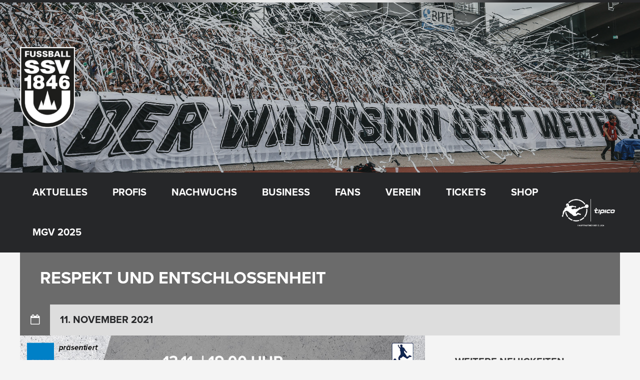

--- FILE ---
content_type: text/css
request_url: https://www.ssvulm1846-fussball.de/wp-content/uploads/fonts/309b2aa6ea2b515d2a6791866e00ded1/font.css?v=1675078269
body_size: 932
content:
/*
 * Font file created by Local Google Fonts 0.20.0
 * Created: Mon, 30 Jan 2023 11:31:08 +0000
 * Handle: smls-google-fonts-sans
 * Original URL: https://fonts.googleapis.com/css?family=Open+Sans%3A400%2C300%2C600%2C700%2C800
*/

/* cyrillic-ext */
@font-face {
  font-family: 'Open Sans';
  font-style: normal;
  font-weight: 300;
  font-stretch: 100%;
  src: url(https://www.ssvulm1846-fussball.de/wp-content/uploads/fonts/309b2aa6ea2b515d2a6791866e00ded1/open-sans-cyrillic-ext-v34-normal-300.woff2?c=1675078268) format('woff2');
  unicode-range: U+0460-052F, U+1C80-1C88, U+20B4, U+2DE0-2DFF, U+A640-A69F, U+FE2E-FE2F;
}
/* cyrillic */
@font-face {
  font-family: 'Open Sans';
  font-style: normal;
  font-weight: 300;
  font-stretch: 100%;
  src: url(https://www.ssvulm1846-fussball.de/wp-content/uploads/fonts/309b2aa6ea2b515d2a6791866e00ded1/open-sans-cyrillic-v34-normal-300.woff2?c=1675078268) format('woff2');
  unicode-range: U+0301, U+0400-045F, U+0490-0491, U+04B0-04B1, U+2116;
}
/* greek-ext */
@font-face {
  font-family: 'Open Sans';
  font-style: normal;
  font-weight: 300;
  font-stretch: 100%;
  src: url(https://www.ssvulm1846-fussball.de/wp-content/uploads/fonts/309b2aa6ea2b515d2a6791866e00ded1/open-sans-greek-ext-v34-normal-300.woff2?c=1675078268) format('woff2');
  unicode-range: U+1F00-1FFF;
}
/* greek */
@font-face {
  font-family: 'Open Sans';
  font-style: normal;
  font-weight: 300;
  font-stretch: 100%;
  src: url(https://www.ssvulm1846-fussball.de/wp-content/uploads/fonts/309b2aa6ea2b515d2a6791866e00ded1/open-sans-greek-v34-normal-300.woff2?c=1675078268) format('woff2');
  unicode-range: U+0370-03FF;
}
/* hebrew */
@font-face {
  font-family: 'Open Sans';
  font-style: normal;
  font-weight: 300;
  font-stretch: 100%;
  src: url(https://www.ssvulm1846-fussball.de/wp-content/uploads/fonts/309b2aa6ea2b515d2a6791866e00ded1/open-sans-hebrew-v34-normal-300.woff2?c=1675078268) format('woff2');
  unicode-range: U+0590-05FF, U+200C-2010, U+20AA, U+25CC, U+FB1D-FB4F;
}
/* vietnamese */
@font-face {
  font-family: 'Open Sans';
  font-style: normal;
  font-weight: 300;
  font-stretch: 100%;
  src: url(https://www.ssvulm1846-fussball.de/wp-content/uploads/fonts/309b2aa6ea2b515d2a6791866e00ded1/open-sans-vietnamese-v34-normal-300.woff2?c=1675078268) format('woff2');
  unicode-range: U+0102-0103, U+0110-0111, U+0128-0129, U+0168-0169, U+01A0-01A1, U+01AF-01B0, U+1EA0-1EF9, U+20AB;
}
/* latin-ext */
@font-face {
  font-family: 'Open Sans';
  font-style: normal;
  font-weight: 300;
  font-stretch: 100%;
  src: url(https://www.ssvulm1846-fussball.de/wp-content/uploads/fonts/309b2aa6ea2b515d2a6791866e00ded1/open-sans-latin-ext-v34-normal-300.woff2?c=1675078268) format('woff2');
  unicode-range: U+0100-024F, U+0259, U+1E00-1EFF, U+2020, U+20A0-20AB, U+20AD-20CF, U+2113, U+2C60-2C7F, U+A720-A7FF;
}
/* latin */
@font-face {
  font-family: 'Open Sans';
  font-style: normal;
  font-weight: 300;
  font-stretch: 100%;
  src: url(https://www.ssvulm1846-fussball.de/wp-content/uploads/fonts/309b2aa6ea2b515d2a6791866e00ded1/open-sans-latin-v34-normal-300.woff2?c=1675078268) format('woff2');
  unicode-range: U+0000-00FF, U+0131, U+0152-0153, U+02BB-02BC, U+02C6, U+02DA, U+02DC, U+2000-206F, U+2074, U+20AC, U+2122, U+2191, U+2193, U+2212, U+2215, U+FEFF, U+FFFD;
}
/* cyrillic-ext */
@font-face {
  font-family: 'Open Sans';
  font-style: normal;
  font-weight: 400;
  font-stretch: 100%;
  src: url(https://www.ssvulm1846-fussball.de/wp-content/uploads/fonts/309b2aa6ea2b515d2a6791866e00ded1/open-sans-cyrillic-ext-v34-normal-300.woff2?c=1675078268) format('woff2');
  unicode-range: U+0460-052F, U+1C80-1C88, U+20B4, U+2DE0-2DFF, U+A640-A69F, U+FE2E-FE2F;
}
/* cyrillic */
@font-face {
  font-family: 'Open Sans';
  font-style: normal;
  font-weight: 400;
  font-stretch: 100%;
  src: url(https://www.ssvulm1846-fussball.de/wp-content/uploads/fonts/309b2aa6ea2b515d2a6791866e00ded1/open-sans-cyrillic-v34-normal-300.woff2?c=1675078268) format('woff2');
  unicode-range: U+0301, U+0400-045F, U+0490-0491, U+04B0-04B1, U+2116;
}
/* greek-ext */
@font-face {
  font-family: 'Open Sans';
  font-style: normal;
  font-weight: 400;
  font-stretch: 100%;
  src: url(https://www.ssvulm1846-fussball.de/wp-content/uploads/fonts/309b2aa6ea2b515d2a6791866e00ded1/open-sans-greek-ext-v34-normal-300.woff2?c=1675078268) format('woff2');
  unicode-range: U+1F00-1FFF;
}
/* greek */
@font-face {
  font-family: 'Open Sans';
  font-style: normal;
  font-weight: 400;
  font-stretch: 100%;
  src: url(https://www.ssvulm1846-fussball.de/wp-content/uploads/fonts/309b2aa6ea2b515d2a6791866e00ded1/open-sans-greek-v34-normal-300.woff2?c=1675078268) format('woff2');
  unicode-range: U+0370-03FF;
}
/* hebrew */
@font-face {
  font-family: 'Open Sans';
  font-style: normal;
  font-weight: 400;
  font-stretch: 100%;
  src: url(https://www.ssvulm1846-fussball.de/wp-content/uploads/fonts/309b2aa6ea2b515d2a6791866e00ded1/open-sans-hebrew-v34-normal-300.woff2?c=1675078268) format('woff2');
  unicode-range: U+0590-05FF, U+200C-2010, U+20AA, U+25CC, U+FB1D-FB4F;
}
/* vietnamese */
@font-face {
  font-family: 'Open Sans';
  font-style: normal;
  font-weight: 400;
  font-stretch: 100%;
  src: url(https://www.ssvulm1846-fussball.de/wp-content/uploads/fonts/309b2aa6ea2b515d2a6791866e00ded1/open-sans-vietnamese-v34-normal-300.woff2?c=1675078268) format('woff2');
  unicode-range: U+0102-0103, U+0110-0111, U+0128-0129, U+0168-0169, U+01A0-01A1, U+01AF-01B0, U+1EA0-1EF9, U+20AB;
}
/* latin-ext */
@font-face {
  font-family: 'Open Sans';
  font-style: normal;
  font-weight: 400;
  font-stretch: 100%;
  src: url(https://www.ssvulm1846-fussball.de/wp-content/uploads/fonts/309b2aa6ea2b515d2a6791866e00ded1/open-sans-latin-ext-v34-normal-300.woff2?c=1675078268) format('woff2');
  unicode-range: U+0100-024F, U+0259, U+1E00-1EFF, U+2020, U+20A0-20AB, U+20AD-20CF, U+2113, U+2C60-2C7F, U+A720-A7FF;
}
/* latin */
@font-face {
  font-family: 'Open Sans';
  font-style: normal;
  font-weight: 400;
  font-stretch: 100%;
  src: url(https://www.ssvulm1846-fussball.de/wp-content/uploads/fonts/309b2aa6ea2b515d2a6791866e00ded1/open-sans-latin-v34-normal-300.woff2?c=1675078268) format('woff2');
  unicode-range: U+0000-00FF, U+0131, U+0152-0153, U+02BB-02BC, U+02C6, U+02DA, U+02DC, U+2000-206F, U+2074, U+20AC, U+2122, U+2191, U+2193, U+2212, U+2215, U+FEFF, U+FFFD;
}
/* cyrillic-ext */
@font-face {
  font-family: 'Open Sans';
  font-style: normal;
  font-weight: 600;
  font-stretch: 100%;
  src: url(https://www.ssvulm1846-fussball.de/wp-content/uploads/fonts/309b2aa6ea2b515d2a6791866e00ded1/open-sans-cyrillic-ext-v34-normal-300.woff2?c=1675078268) format('woff2');
  unicode-range: U+0460-052F, U+1C80-1C88, U+20B4, U+2DE0-2DFF, U+A640-A69F, U+FE2E-FE2F;
}
/* cyrillic */
@font-face {
  font-family: 'Open Sans';
  font-style: normal;
  font-weight: 600;
  font-stretch: 100%;
  src: url(https://www.ssvulm1846-fussball.de/wp-content/uploads/fonts/309b2aa6ea2b515d2a6791866e00ded1/open-sans-cyrillic-v34-normal-300.woff2?c=1675078268) format('woff2');
  unicode-range: U+0301, U+0400-045F, U+0490-0491, U+04B0-04B1, U+2116;
}
/* greek-ext */
@font-face {
  font-family: 'Open Sans';
  font-style: normal;
  font-weight: 600;
  font-stretch: 100%;
  src: url(https://www.ssvulm1846-fussball.de/wp-content/uploads/fonts/309b2aa6ea2b515d2a6791866e00ded1/open-sans-greek-ext-v34-normal-300.woff2?c=1675078268) format('woff2');
  unicode-range: U+1F00-1FFF;
}
/* greek */
@font-face {
  font-family: 'Open Sans';
  font-style: normal;
  font-weight: 600;
  font-stretch: 100%;
  src: url(https://www.ssvulm1846-fussball.de/wp-content/uploads/fonts/309b2aa6ea2b515d2a6791866e00ded1/open-sans-greek-v34-normal-300.woff2?c=1675078268) format('woff2');
  unicode-range: U+0370-03FF;
}
/* hebrew */
@font-face {
  font-family: 'Open Sans';
  font-style: normal;
  font-weight: 600;
  font-stretch: 100%;
  src: url(https://www.ssvulm1846-fussball.de/wp-content/uploads/fonts/309b2aa6ea2b515d2a6791866e00ded1/open-sans-hebrew-v34-normal-300.woff2?c=1675078268) format('woff2');
  unicode-range: U+0590-05FF, U+200C-2010, U+20AA, U+25CC, U+FB1D-FB4F;
}
/* vietnamese */
@font-face {
  font-family: 'Open Sans';
  font-style: normal;
  font-weight: 600;
  font-stretch: 100%;
  src: url(https://www.ssvulm1846-fussball.de/wp-content/uploads/fonts/309b2aa6ea2b515d2a6791866e00ded1/open-sans-vietnamese-v34-normal-300.woff2?c=1675078268) format('woff2');
  unicode-range: U+0102-0103, U+0110-0111, U+0128-0129, U+0168-0169, U+01A0-01A1, U+01AF-01B0, U+1EA0-1EF9, U+20AB;
}
/* latin-ext */
@font-face {
  font-family: 'Open Sans';
  font-style: normal;
  font-weight: 600;
  font-stretch: 100%;
  src: url(https://www.ssvulm1846-fussball.de/wp-content/uploads/fonts/309b2aa6ea2b515d2a6791866e00ded1/open-sans-latin-ext-v34-normal-300.woff2?c=1675078268) format('woff2');
  unicode-range: U+0100-024F, U+0259, U+1E00-1EFF, U+2020, U+20A0-20AB, U+20AD-20CF, U+2113, U+2C60-2C7F, U+A720-A7FF;
}
/* latin */
@font-face {
  font-family: 'Open Sans';
  font-style: normal;
  font-weight: 600;
  font-stretch: 100%;
  src: url(https://www.ssvulm1846-fussball.de/wp-content/uploads/fonts/309b2aa6ea2b515d2a6791866e00ded1/open-sans-latin-v34-normal-300.woff2?c=1675078268) format('woff2');
  unicode-range: U+0000-00FF, U+0131, U+0152-0153, U+02BB-02BC, U+02C6, U+02DA, U+02DC, U+2000-206F, U+2074, U+20AC, U+2122, U+2191, U+2193, U+2212, U+2215, U+FEFF, U+FFFD;
}
/* cyrillic-ext */
@font-face {
  font-family: 'Open Sans';
  font-style: normal;
  font-weight: 700;
  font-stretch: 100%;
  src: url(https://www.ssvulm1846-fussball.de/wp-content/uploads/fonts/309b2aa6ea2b515d2a6791866e00ded1/open-sans-cyrillic-ext-v34-normal-300.woff2?c=1675078268) format('woff2');
  unicode-range: U+0460-052F, U+1C80-1C88, U+20B4, U+2DE0-2DFF, U+A640-A69F, U+FE2E-FE2F;
}
/* cyrillic */
@font-face {
  font-family: 'Open Sans';
  font-style: normal;
  font-weight: 700;
  font-stretch: 100%;
  src: url(https://www.ssvulm1846-fussball.de/wp-content/uploads/fonts/309b2aa6ea2b515d2a6791866e00ded1/open-sans-cyrillic-v34-normal-300.woff2?c=1675078268) format('woff2');
  unicode-range: U+0301, U+0400-045F, U+0490-0491, U+04B0-04B1, U+2116;
}
/* greek-ext */
@font-face {
  font-family: 'Open Sans';
  font-style: normal;
  font-weight: 700;
  font-stretch: 100%;
  src: url(https://www.ssvulm1846-fussball.de/wp-content/uploads/fonts/309b2aa6ea2b515d2a6791866e00ded1/open-sans-greek-ext-v34-normal-300.woff2?c=1675078268) format('woff2');
  unicode-range: U+1F00-1FFF;
}
/* greek */
@font-face {
  font-family: 'Open Sans';
  font-style: normal;
  font-weight: 700;
  font-stretch: 100%;
  src: url(https://www.ssvulm1846-fussball.de/wp-content/uploads/fonts/309b2aa6ea2b515d2a6791866e00ded1/open-sans-greek-v34-normal-300.woff2?c=1675078268) format('woff2');
  unicode-range: U+0370-03FF;
}
/* hebrew */
@font-face {
  font-family: 'Open Sans';
  font-style: normal;
  font-weight: 700;
  font-stretch: 100%;
  src: url(https://www.ssvulm1846-fussball.de/wp-content/uploads/fonts/309b2aa6ea2b515d2a6791866e00ded1/open-sans-hebrew-v34-normal-300.woff2?c=1675078268) format('woff2');
  unicode-range: U+0590-05FF, U+200C-2010, U+20AA, U+25CC, U+FB1D-FB4F;
}
/* vietnamese */
@font-face {
  font-family: 'Open Sans';
  font-style: normal;
  font-weight: 700;
  font-stretch: 100%;
  src: url(https://www.ssvulm1846-fussball.de/wp-content/uploads/fonts/309b2aa6ea2b515d2a6791866e00ded1/open-sans-vietnamese-v34-normal-300.woff2?c=1675078268) format('woff2');
  unicode-range: U+0102-0103, U+0110-0111, U+0128-0129, U+0168-0169, U+01A0-01A1, U+01AF-01B0, U+1EA0-1EF9, U+20AB;
}
/* latin-ext */
@font-face {
  font-family: 'Open Sans';
  font-style: normal;
  font-weight: 700;
  font-stretch: 100%;
  src: url(https://www.ssvulm1846-fussball.de/wp-content/uploads/fonts/309b2aa6ea2b515d2a6791866e00ded1/open-sans-latin-ext-v34-normal-300.woff2?c=1675078268) format('woff2');
  unicode-range: U+0100-024F, U+0259, U+1E00-1EFF, U+2020, U+20A0-20AB, U+20AD-20CF, U+2113, U+2C60-2C7F, U+A720-A7FF;
}
/* latin */
@font-face {
  font-family: 'Open Sans';
  font-style: normal;
  font-weight: 700;
  font-stretch: 100%;
  src: url(https://www.ssvulm1846-fussball.de/wp-content/uploads/fonts/309b2aa6ea2b515d2a6791866e00ded1/open-sans-latin-v34-normal-300.woff2?c=1675078268) format('woff2');
  unicode-range: U+0000-00FF, U+0131, U+0152-0153, U+02BB-02BC, U+02C6, U+02DA, U+02DC, U+2000-206F, U+2074, U+20AC, U+2122, U+2191, U+2193, U+2212, U+2215, U+FEFF, U+FFFD;
}
/* cyrillic-ext */
@font-face {
  font-family: 'Open Sans';
  font-style: normal;
  font-weight: 800;
  font-stretch: 100%;
  src: url(https://www.ssvulm1846-fussball.de/wp-content/uploads/fonts/309b2aa6ea2b515d2a6791866e00ded1/open-sans-cyrillic-ext-v34-normal-300.woff2?c=1675078268) format('woff2');
  unicode-range: U+0460-052F, U+1C80-1C88, U+20B4, U+2DE0-2DFF, U+A640-A69F, U+FE2E-FE2F;
}
/* cyrillic */
@font-face {
  font-family: 'Open Sans';
  font-style: normal;
  font-weight: 800;
  font-stretch: 100%;
  src: url(https://www.ssvulm1846-fussball.de/wp-content/uploads/fonts/309b2aa6ea2b515d2a6791866e00ded1/open-sans-cyrillic-v34-normal-300.woff2?c=1675078268) format('woff2');
  unicode-range: U+0301, U+0400-045F, U+0490-0491, U+04B0-04B1, U+2116;
}
/* greek-ext */
@font-face {
  font-family: 'Open Sans';
  font-style: normal;
  font-weight: 800;
  font-stretch: 100%;
  src: url(https://www.ssvulm1846-fussball.de/wp-content/uploads/fonts/309b2aa6ea2b515d2a6791866e00ded1/open-sans-greek-ext-v34-normal-300.woff2?c=1675078268) format('woff2');
  unicode-range: U+1F00-1FFF;
}
/* greek */
@font-face {
  font-family: 'Open Sans';
  font-style: normal;
  font-weight: 800;
  font-stretch: 100%;
  src: url(https://www.ssvulm1846-fussball.de/wp-content/uploads/fonts/309b2aa6ea2b515d2a6791866e00ded1/open-sans-greek-v34-normal-300.woff2?c=1675078268) format('woff2');
  unicode-range: U+0370-03FF;
}
/* hebrew */
@font-face {
  font-family: 'Open Sans';
  font-style: normal;
  font-weight: 800;
  font-stretch: 100%;
  src: url(https://www.ssvulm1846-fussball.de/wp-content/uploads/fonts/309b2aa6ea2b515d2a6791866e00ded1/open-sans-hebrew-v34-normal-300.woff2?c=1675078268) format('woff2');
  unicode-range: U+0590-05FF, U+200C-2010, U+20AA, U+25CC, U+FB1D-FB4F;
}
/* vietnamese */
@font-face {
  font-family: 'Open Sans';
  font-style: normal;
  font-weight: 800;
  font-stretch: 100%;
  src: url(https://www.ssvulm1846-fussball.de/wp-content/uploads/fonts/309b2aa6ea2b515d2a6791866e00ded1/open-sans-vietnamese-v34-normal-300.woff2?c=1675078268) format('woff2');
  unicode-range: U+0102-0103, U+0110-0111, U+0128-0129, U+0168-0169, U+01A0-01A1, U+01AF-01B0, U+1EA0-1EF9, U+20AB;
}
/* latin-ext */
@font-face {
  font-family: 'Open Sans';
  font-style: normal;
  font-weight: 800;
  font-stretch: 100%;
  src: url(https://www.ssvulm1846-fussball.de/wp-content/uploads/fonts/309b2aa6ea2b515d2a6791866e00ded1/open-sans-latin-ext-v34-normal-300.woff2?c=1675078268) format('woff2');
  unicode-range: U+0100-024F, U+0259, U+1E00-1EFF, U+2020, U+20A0-20AB, U+20AD-20CF, U+2113, U+2C60-2C7F, U+A720-A7FF;
}
/* latin */
@font-face {
  font-family: 'Open Sans';
  font-style: normal;
  font-weight: 800;
  font-stretch: 100%;
  src: url(https://www.ssvulm1846-fussball.de/wp-content/uploads/fonts/309b2aa6ea2b515d2a6791866e00ded1/open-sans-latin-v34-normal-300.woff2?c=1675078268) format('woff2');
  unicode-range: U+0000-00FF, U+0131, U+0152-0153, U+02BB-02BC, U+02C6, U+02DA, U+02DC, U+2000-206F, U+2074, U+20AC, U+2122, U+2191, U+2193, U+2212, U+2215, U+FEFF, U+FFFD;
}


--- FILE ---
content_type: text/css
request_url: https://www.ssvulm1846-fussball.de/wp-content/uploads/fonts/e6d0bfeb3ddd2bdaf4f65884933f75f4/font.css?v=1675078284
body_size: 651
content:
/*
 * Font file created by Local Google Fonts 0.20.0
 * Created: Mon, 30 Jan 2023 11:31:21 +0000
 * Handle: smls-google-fonts-merriweather
 * Original URL: https://fonts.googleapis.com/css?family=Merriweather+Sans%3A300%2C400%2C700%2C800+Sans%3A300%2C400%2C700
*/

/* cyrillic-ext */
@font-face {
  font-family: 'Merriweather Sans';
  font-style: normal;
  font-weight: 300;
  src: url(https://www.ssvulm1846-fussball.de/wp-content/uploads/fonts/e6d0bfeb3ddd2bdaf4f65884933f75f4/merriweather-sans-cyrillic-ext-v22-normal-300.woff2?c=1675078281) format('woff2');
  unicode-range: U+0460-052F, U+1C80-1C88, U+20B4, U+2DE0-2DFF, U+A640-A69F, U+FE2E-FE2F;
}
/* vietnamese */
@font-face {
  font-family: 'Merriweather Sans';
  font-style: normal;
  font-weight: 300;
  src: url(https://www.ssvulm1846-fussball.de/wp-content/uploads/fonts/e6d0bfeb3ddd2bdaf4f65884933f75f4/merriweather-sans-vietnamese-v22-normal-300.woff2?c=1675078281) format('woff2');
  unicode-range: U+0102-0103, U+0110-0111, U+0128-0129, U+0168-0169, U+01A0-01A1, U+01AF-01B0, U+1EA0-1EF9, U+20AB;
}
/* latin-ext */
@font-face {
  font-family: 'Merriweather Sans';
  font-style: normal;
  font-weight: 300;
  src: url(https://www.ssvulm1846-fussball.de/wp-content/uploads/fonts/e6d0bfeb3ddd2bdaf4f65884933f75f4/merriweather-sans-latin-ext-v22-normal-300.woff2?c=1675078282) format('woff2');
  unicode-range: U+0100-024F, U+0259, U+1E00-1EFF, U+2020, U+20A0-20AB, U+20AD-20CF, U+2113, U+2C60-2C7F, U+A720-A7FF;
}
/* latin */
@font-face {
  font-family: 'Merriweather Sans';
  font-style: normal;
  font-weight: 300;
  src: url(https://www.ssvulm1846-fussball.de/wp-content/uploads/fonts/e6d0bfeb3ddd2bdaf4f65884933f75f4/merriweather-sans-latin-v22-normal-300.woff2?c=1675078282) format('woff2');
  unicode-range: U+0000-00FF, U+0131, U+0152-0153, U+02BB-02BC, U+02C6, U+02DA, U+02DC, U+2000-206F, U+2074, U+20AC, U+2122, U+2191, U+2193, U+2212, U+2215, U+FEFF, U+FFFD;
}
/* cyrillic-ext */
@font-face {
  font-family: 'Merriweather Sans';
  font-style: normal;
  font-weight: 400;
  src: url(https://www.ssvulm1846-fussball.de/wp-content/uploads/fonts/e6d0bfeb3ddd2bdaf4f65884933f75f4/merriweather-sans-cyrillic-ext-v22-normal-300.woff2?c=1675078281) format('woff2');
  unicode-range: U+0460-052F, U+1C80-1C88, U+20B4, U+2DE0-2DFF, U+A640-A69F, U+FE2E-FE2F;
}
/* vietnamese */
@font-face {
  font-family: 'Merriweather Sans';
  font-style: normal;
  font-weight: 400;
  src: url(https://www.ssvulm1846-fussball.de/wp-content/uploads/fonts/e6d0bfeb3ddd2bdaf4f65884933f75f4/merriweather-sans-vietnamese-v22-normal-300.woff2?c=1675078281) format('woff2');
  unicode-range: U+0102-0103, U+0110-0111, U+0128-0129, U+0168-0169, U+01A0-01A1, U+01AF-01B0, U+1EA0-1EF9, U+20AB;
}
/* latin-ext */
@font-face {
  font-family: 'Merriweather Sans';
  font-style: normal;
  font-weight: 400;
  src: url(https://www.ssvulm1846-fussball.de/wp-content/uploads/fonts/e6d0bfeb3ddd2bdaf4f65884933f75f4/merriweather-sans-latin-ext-v22-normal-300.woff2?c=1675078282) format('woff2');
  unicode-range: U+0100-024F, U+0259, U+1E00-1EFF, U+2020, U+20A0-20AB, U+20AD-20CF, U+2113, U+2C60-2C7F, U+A720-A7FF;
}
/* latin */
@font-face {
  font-family: 'Merriweather Sans';
  font-style: normal;
  font-weight: 400;
  src: url(https://www.ssvulm1846-fussball.de/wp-content/uploads/fonts/e6d0bfeb3ddd2bdaf4f65884933f75f4/merriweather-sans-latin-v22-normal-300.woff2?c=1675078282) format('woff2');
  unicode-range: U+0000-00FF, U+0131, U+0152-0153, U+02BB-02BC, U+02C6, U+02DA, U+02DC, U+2000-206F, U+2074, U+20AC, U+2122, U+2191, U+2193, U+2212, U+2215, U+FEFF, U+FFFD;
}
/* cyrillic-ext */
@font-face {
  font-family: 'Merriweather Sans';
  font-style: normal;
  font-weight: 700;
  src: url(https://www.ssvulm1846-fussball.de/wp-content/uploads/fonts/e6d0bfeb3ddd2bdaf4f65884933f75f4/merriweather-sans-cyrillic-ext-v22-normal-300.woff2?c=1675078281) format('woff2');
  unicode-range: U+0460-052F, U+1C80-1C88, U+20B4, U+2DE0-2DFF, U+A640-A69F, U+FE2E-FE2F;
}
/* vietnamese */
@font-face {
  font-family: 'Merriweather Sans';
  font-style: normal;
  font-weight: 700;
  src: url(https://www.ssvulm1846-fussball.de/wp-content/uploads/fonts/e6d0bfeb3ddd2bdaf4f65884933f75f4/merriweather-sans-vietnamese-v22-normal-300.woff2?c=1675078281) format('woff2');
  unicode-range: U+0102-0103, U+0110-0111, U+0128-0129, U+0168-0169, U+01A0-01A1, U+01AF-01B0, U+1EA0-1EF9, U+20AB;
}
/* latin-ext */
@font-face {
  font-family: 'Merriweather Sans';
  font-style: normal;
  font-weight: 700;
  src: url(https://www.ssvulm1846-fussball.de/wp-content/uploads/fonts/e6d0bfeb3ddd2bdaf4f65884933f75f4/merriweather-sans-latin-ext-v22-normal-300.woff2?c=1675078282) format('woff2');
  unicode-range: U+0100-024F, U+0259, U+1E00-1EFF, U+2020, U+20A0-20AB, U+20AD-20CF, U+2113, U+2C60-2C7F, U+A720-A7FF;
}
/* latin */
@font-face {
  font-family: 'Merriweather Sans';
  font-style: normal;
  font-weight: 700;
  src: url(https://www.ssvulm1846-fussball.de/wp-content/uploads/fonts/e6d0bfeb3ddd2bdaf4f65884933f75f4/merriweather-sans-latin-v22-normal-300.woff2?c=1675078282) format('woff2');
  unicode-range: U+0000-00FF, U+0131, U+0152-0153, U+02BB-02BC, U+02C6, U+02DA, U+02DC, U+2000-206F, U+2074, U+20AC, U+2122, U+2191, U+2193, U+2212, U+2215, U+FEFF, U+FFFD;
}
/* cyrillic-ext */
@font-face {
  font-family: 'Merriweather Sans';
  font-style: normal;
  font-weight: 800;
  src: url(https://www.ssvulm1846-fussball.de/wp-content/uploads/fonts/e6d0bfeb3ddd2bdaf4f65884933f75f4/merriweather-sans-cyrillic-ext-v22-normal-300.woff2?c=1675078281) format('woff2');
  unicode-range: U+0460-052F, U+1C80-1C88, U+20B4, U+2DE0-2DFF, U+A640-A69F, U+FE2E-FE2F;
}
/* vietnamese */
@font-face {
  font-family: 'Merriweather Sans';
  font-style: normal;
  font-weight: 800;
  src: url(https://www.ssvulm1846-fussball.de/wp-content/uploads/fonts/e6d0bfeb3ddd2bdaf4f65884933f75f4/merriweather-sans-vietnamese-v22-normal-300.woff2?c=1675078281) format('woff2');
  unicode-range: U+0102-0103, U+0110-0111, U+0128-0129, U+0168-0169, U+01A0-01A1, U+01AF-01B0, U+1EA0-1EF9, U+20AB;
}
/* latin-ext */
@font-face {
  font-family: 'Merriweather Sans';
  font-style: normal;
  font-weight: 800;
  src: url(https://www.ssvulm1846-fussball.de/wp-content/uploads/fonts/e6d0bfeb3ddd2bdaf4f65884933f75f4/merriweather-sans-latin-ext-v22-normal-300.woff2?c=1675078282) format('woff2');
  unicode-range: U+0100-024F, U+0259, U+1E00-1EFF, U+2020, U+20A0-20AB, U+20AD-20CF, U+2113, U+2C60-2C7F, U+A720-A7FF;
}
/* latin */
@font-face {
  font-family: 'Merriweather Sans';
  font-style: normal;
  font-weight: 800;
  src: url(https://www.ssvulm1846-fussball.de/wp-content/uploads/fonts/e6d0bfeb3ddd2bdaf4f65884933f75f4/merriweather-sans-latin-v22-normal-300.woff2?c=1675078282) format('woff2');
  unicode-range: U+0000-00FF, U+0131, U+0152-0153, U+02BB-02BC, U+02C6, U+02DA, U+02DC, U+2000-206F, U+2074, U+20AC, U+2122, U+2191, U+2193, U+2212, U+2215, U+FEFF, U+FFFD;
}


--- FILE ---
content_type: text/javascript
request_url: https://www.ssvulm1846-fussball.de/wp-content/themes/sportix/js/fixed-menu.js?ver=1.0.0
body_size: 284
content:
(function ($) {
    "use strict";
    var sportix_fixed_menu = function () {
        var ww = document.body.clientWidth;
        var sportix_nav = $('#header-menu-container');
        var sportix_nav_pos = sportix_nav.offset().top - sportix_fixed_menu_vars.sportix_menu_top;
        if (ww > 1170) {
        $(window).scroll(function () {
            var sportix_nav_fix = ($(this).scrollTop() > sportix_nav_pos) ? true : false;
            sportix_nav.toggleClass("sportix-menu-fixed", sportix_nav_fix);
            $('body').toggleClass("fix-body", sportix_nav_fix);
        });
        } else {
            $(window).unbind('scroll');
            sportix_nav.removeClass("sportix-menu-fixed");
            $('body').removeClass("fix-body");
        }     
    };
    $("document").ready(function () {
        sportix_fixed_menu();      
    });
    $(window).on('resize orientationchange', function () {
        sportix_fixed_menu();
    });    
})(jQuery);